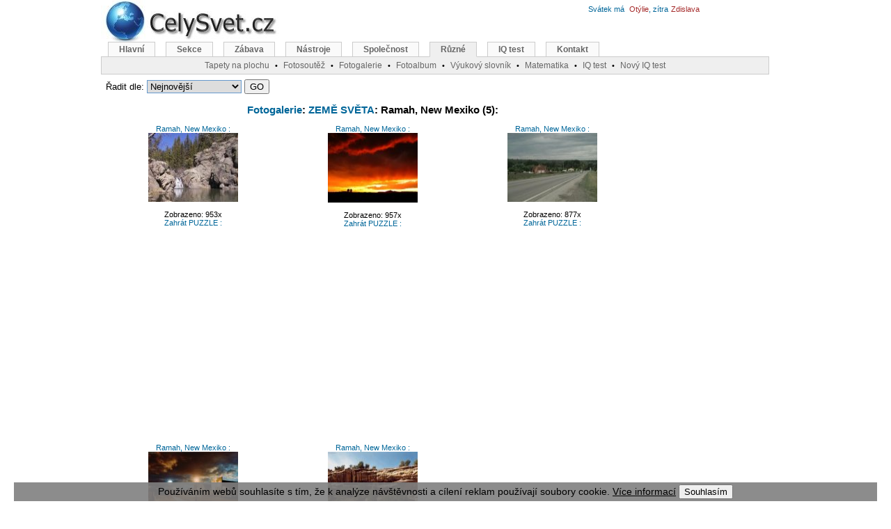

--- FILE ---
content_type: text/html; charset=windows-1250
request_url: http://www.celysvet.cz/galerie.php?foto=1960&clanek=Ramah,%20New%20Mexiko
body_size: 5558
content:
<!DOCTYPE HTML PUBLIC "-//W3C//DTD HTML 4.01 Transitional//EN"><html><head>
<meta http-equiv="Content-Language" content="cs"><meta http-equiv="Content-Type" content="text/html; charset=windows-1250"><title>Fotogalerie: Ramah, New Mexiko</title><meta name="keywords" content="Fotogalerie: Ramah, New Mexiko"><meta name="description" content="Fotogalerie: Ramah, New Mexiko"><link rel="shortcut icon" href="http://www.celysvet.cz/skin/celysvet.ico"><meta name="viewport" content="width=device-width, initial-scale=1"><style type="text/css">
	#d_main{width:990px;height:1200px;margin-left:auto;margin-right:auto;position:relative}
	#d_page{width:775px;text-align:center;position:absolute;top:110px;left:3px;margin:0 auto}
	#d_header_1{position:absolute;top:-8px;left:0}
	#d_header_2{width:960px;position:absolute;top:60px;left:0}
	#d_header_3{width:300px;position:absolute;top:30px;left:650px}
	#d_right{width:200px;text-align:left;position:absolute;top:120px;left:795px;margin:0 auto}
	#d_right1{width:200px;text-align:left;position:absolute;top:120px;left:965px;margin:0 auto}
	.reklama1{padding:0 10px 10px 0;width: 340px; float: left;}
	.adslot_2 { width: 336px; height: 280px; }
	#d_header_4{text-align:left;width:300px;position:absolute;top:3px;left:700px}
	#d_header_5{text-align:left;width:300px;position:absolute;top:3px;left:520px}

@media (max-width: 320px) {
	#d_main{width:100%;height:1200px;margin-left:auto;margin-right:auto;position:relative}
	#d_page{width:100%;text-align:center;position:absolute;top:80px;left:0px;margin:0 auto}
	#d_header_2{width:100%;position:absolute;top:70px;left:0;overflow: hidden;}
	#d_header_3{display: none}
	#d_header_4{display: none}
	#d_header_5{display: none}
	#d_right{display: none}
	.vk{display: none}
	.reklama1{width: 300px; float: left;}
	.adslot_2 { width: 300px; height: 250px; }
	.odstup{line-height:225%;}
}
@media (min-width: 320px) and (max-width: 1000px) {
	#d_main{width:100%;height:1200px;margin-left:auto;margin-right:auto;position:relative}
	#d_page{width:100%;text-align:center;position:absolute;top:110px;left:0px;margin:0 auto}
	#d_header_2{width:100%;position:absolute;top:60px;left:0;overflow: hidden;}
	#d_header_3{display: none}
	#d_header_4{display: none}
	#d_header_5{display: none}
	#d_right{display: none}
	.vk{display: none}
	.reklama1{width: 300px; float: left;padding:0 0 10px 0;}
	.adslot_2 { width: 300px; height: 250px; }
	.odstup{line-height:175%;}
}


@media (max-width: 850px) {
	#menuBox{display: none}
	#d_page{width:100%;text-align:center;position:absolute;top:100px;left:0px;margin:0 auto}
	#d_header_1{position:absolute;top:-8px;left:0px}
	.vk2{display: none}
}
@media (max-width: 500px) {
	.imgnarrow{width:100%;height:100%;}
	.imgnarrow150{width:150px;}
	.imgnarrow300{width:300px;}
	.imgnarrow300_300{width:300px;height:300px;}
}

@media (max-width: 1280px) {
	#d_right1{display: none}
}


@media (min-width: 1000px){
	#d_main{width:990px;height:1200px;margin-left:auto;margin-right:auto;position:relative}
	#d_page{width:775px;text-align:center;position:absolute;top:110px;left:3px;margin:0 auto}
	#d_header_1{position:absolute;top:-8px;left:0}
	#d_header_2{width:960px;position:absolute;top:60px;left:0}
	#d_header_3{width:300px;position:absolute;top:30px;left:650px}
	#d_right{width:200px;text-align:left;position:absolute;top:120px;left:795px;margin:0 auto}
	#d_right1{width:200px;text-align:left;position:absolute;top:120px;left:965px;margin:0 auto}
	#d_header_4{text-align:left;width:300px;position:absolute;top:3px;left:700px}
	#d_header_5{text-align:left;width:300px;position:absolute;top:3px;left:520px}
	.reklama1{padding:0 10px 10px 0;width: 340px; float: left;}
	.vkm{display: none}
	.adslot_2 { width: 336px; height: 280px; }
}
.reklama1{padding:0 10px 10px 0;width: 340px; float: left;}
body{text-align:center;margin:0}
.f_header{font:12px verdana, arial, sans-serif}
#menu{font-family:Verdana,Arial,Times New Roman,Helvetica,sans-serif;padding-left:10px;padding-bottom:21px;border-bottom:#ccc 1px solid;margin:0}
#menu a:link{border-right:#ccc 1px solid;border-top:#ccc 1px solid;font-weight:bold;background:#FAFAFA;float:left;border-left:#ccc 1px solid;color:#666;line-height:14px;margin-right:15px;border-bottom:#ccc 1px solid;text-decoration:none;font-size:12px;padding:3px 15px}
#menu a.active{background:#EFEFEF;color:#666;border-bottom:#EFEFEF 1px solid}
#menu a.active:hover{color:#666}
#menu a:hover{color:#dd6933}
#menu a{border-right:#ccc 1px solid;border-top:#ccc 1px solid;font-weight:bold;background:#FAFAFA;float:left;border-left:#ccc 1px solid;color:#666;line-height:14px;margin-right:8px;border-bottom:#ccc 1px solid;text-decoration:none;font-size:12px;padding:2px 10px}
#menusub{font-family:Verdana,Arial,Times New Roman,Helvetica,sans-serif;background:#EFEFEF;border:1px solid #CCC;height:20px;clear:both;text-align:center;border-width:0 1px 1px;margin:0;padding:2px}
#menusub a{position:relative;color:#666;font-size:12px}
#menusub .sub{position:absolute;border:1px solid #CCC;background:#FAFAFA;left:0;z-index:10;padding:5px}
.sprim{background:url(http://www.celysvet.cz/skin/cz3.jpg);background-repeat:no-repeat;display:block;text-indent:-99999px;overflow:hidden;_cursor:Pointer;cursor:Pointer}
font,th,td,p{font-family:Verdana,Arial,Helvetica,sans-serif}
form{margin:0;padding:1px}
p,td{font-size:13px;color:#000000}
a:link,a:active,a:visited{text-decoration:none;color:#006699}
.vlevo2{font-weight:bolder;font-family:Arial;line-height:180%;font-size:12px;color:#000000;vertical-align:top}
a.vlevo{font-family:Arial;font-size:12px;color:#006699}
a.vlevo:hover{font-family:Arial;font-size:12px;color:#dd6900}
hr{height:0;border:0 solid #d1d7dc;border-top-width:1px}
h1,h2,h3,h4{font-family:Verdana,Arial,Times New Roman,Helvetica,sans-serif;text-decoration:none;color:#000000;}
h1{font-size:15px;font-weight:bold;}
h2{font-size:14px;font-weight:normal;margin:0}
h3{font-size:13px;font-weight:normal;}
h4{font-size:12px;font-weight:normal;margin:0}
.bodyline{background-color:#ffffff;border:1px solid #82915a}
.forumline{background-color:#ffffff;border:1px solid #6699cc}
td.row1{background-color:#ffffff}
td.row2{background-color:#e9edd2}
td.row3{background-color:#dce3c1}
td.rowpic{background-color:#c6db84}
td.cat,td.cathead,td.catsides,td.catleft,td.catright,td.catbottom{background-color:#ececec;height:28px;border:1px solid #4787A7;border-width:0 0 1px}
.top{background-color:#c6db84;font-size:11px;font-weight:bold}
.gen{font-size:12px;text-align:justify}
.gen2{font-size:13px;text-align:justify;color:#000000}
.gen,.genmed,.gensmall{color:#000000}
a.gen,a.genmed,a.gensmall{color:#006699;text-decoration:none}
a.gen:hover,a.genmed:hover,a.gensmall:hover{color:#dd6900;text-decoration:underline}
a.mainmenu{text-decoration:none;color:#006699;font-weight:bold}
a.mainmenu:hover{text-decoration:underline;color:#dd6900;font-weight:bold}
.name{font-weight:normal;font-size:11px;color:#000000}
.namem{letter-spacing:1px;font-weight:normal;font-size:11px;color:#000000}
.name2gr{font-size:11px;color:#006699}
.name2br{font-size:11px;color:#a52a2a}
.namered{font-size:11px;font-weight:bold;color:#ff0000}
.top10{font-weight:bold;font-size:11px;color:#ff0000}
.top10em{font-style:italic;font-size:11px}
.top10emgr{color:green;font-style:italic;font-size:11px}
.copyright{font-size:10px;font-family:Verdana,Arial,Helvetica,sans-serif;color:#444444;letter-spacing:-1px}
a.copyright{color:#444444;text-decoration:none}
a.copyright:hover{color:#000000;text-decoration:underline}
textarea,select{color:#000000;font:normal 13px Verdana,Arial,Helvetica,sans-serif;border-color:#6699cc;border-width:1px}
.m-main{background-position:0 0;width:260px;height:80px}
.u-blog{background-position:-40px -81px;width:100px;height:100px;}
.u-flag-slovnik{background-position:-40px -773px;width:100px;height:100px;}
.u-fotosoutez-psi-kocky-cestovani-rostliny{background-position:-40px -249px;width:100px;height:100px;}
.u-iq-test-zdarma-i-s-vysledky{background-position:-40px -350px;width:100px;height:100px;}
.u-osobni-fotoalbum{background-position:-40px -451px;width:100px;height:100px;}
.u-sachy{background-position:-40px -552px;width:100px;height:100px;}
.u-jasnovidec{background-position:-40px -652px;width:100px;height:100px;}
#menu li,#menu ul{display:inline;list-style-type:none;margin:0;padding:0}
a:hover,a.h4:hover,a.name{text-decoration:underline;color:#dd6900}
.genmed,.gensmall{font-size:11px}
.mainmenu,.name2,.name3{font-size:11px;color:#000000}
</style>
<script async src="//pagead2.googlesyndication.com/pagead/js/adsbygoogle.js"></script>
<script>
     (adsbygoogle = window.adsbygoogle || []).push({
          google_ad_client: "ca-pub-6179961253612414",
          enable_page_level_ads: true
     });
</script>
</head><body><div id="d_main"><div id="d_page"><form name="form1" method="post" action="./galerie.php?foto=1960&clanek=Ramah, New Mexiko">
<table width="100%">
<tr>
<td align="left">
Řadit dle: 
<select name="razeni" onChange="submit();">
<option value="Nejnovější" selected>Nejnovější</option>
<option value="Podle data vložení" >Podle data vložení</option>
<option value="Nejlepší" >Nejlepší</option>
<option value="Nejnavštěvovanější" >Nejnavštěvovanější</option>
<option value="Podle jména" >Podle jména</option>
<option value="Podle mailu" >Podle mailu</option>
<option value="Podle IP" >Podle IP</option>
</select>
<input name="go" type="submit" value="GO">
</tr>
</table>
</form>
<h1><a href="./fotogalerie.php">Fotogalerie</a>: <a href="./fotogalerie-staty-sveta.php">ZEMĚ SVĚTA</a>: Ramah, New Mexiko (5):</h1>
<table border="0" width="100%">
<tr>
<td align="center" valign="top" class="name3">
<a href="./galerie.php?foto=1960&clanek=Ramah, New Mexiko" title="Fotogalerie: ZEMĚ SVĚTA">Ramah, New Mexiko :</a><br><a target="_blank" href="../galerie/foto-10342-ramah-new-mexiko" title="Fotogalerie: ZEMĚ SVĚTA"><img src="./foto/top10-ramah-new-mexiko-farmarsky-trh_5.jpg" height="99" width="129" border="0" alt="Ramah, New Mexiko" class='imgnarrow'></a><br><a href="./fotogalerie-sekce.php?sekce="></a><br>Zobrazeno: 953x<br><a target='_blank' href="http://www.celysvet.cz/puzzle-online-volba.php?foto=./fotky/top10-ramah-new-mexiko-farmarsky-trh_5.jpg">Zahrát PUZZLE : </a><br><br></td>
<td align="center" valign="top" class="name3">
<a href="./galerie.php?foto=1960&clanek=Ramah, New Mexiko" title="Fotogalerie: ZEMĚ SVĚTA">Ramah, New Mexiko :</a><br><a target="_blank" href="../galerie/foto-10341-ramah-new-mexiko" title="Fotogalerie: ZEMĚ SVĚTA"><img src="./foto/top10-ramah-new-mexiko-farmarsky-trh_4.jpg" height="100" width="129" border="0" alt="Ramah, New Mexiko" class='imgnarrow'></a><br><a href="./fotogalerie-sekce.php?sekce="></a><br>Zobrazeno: 957x<br><a target='_blank' href="http://www.celysvet.cz/puzzle-online-volba.php?foto=./fotky/top10-ramah-new-mexiko-farmarsky-trh_4.jpg">Zahrát PUZZLE : </a><br><br></td>
<td align="center" valign="top" class="name3">
<a href="./galerie.php?foto=1960&clanek=Ramah, New Mexiko" title="Fotogalerie: ZEMĚ SVĚTA">Ramah, New Mexiko :</a><br><a target="_blank" href="../galerie/foto-10340-ramah-new-mexiko" title="Fotogalerie: ZEMĚ SVĚTA"><img src="./foto/top10-ramah-new-mexiko-farmarsky-trh_3.jpg" height="99" width="129" border="0" alt="Ramah, New Mexiko" class='imgnarrow'></a><br><a href="./fotogalerie-sekce.php?sekce="></a><br>Zobrazeno: 877x<br><a target='_blank' href="http://www.celysvet.cz/puzzle-online-volba.php?foto=./fotky/top10-ramah-new-mexiko-farmarsky-trh_3.jpg">Zahrát PUZZLE : </a><br><br></td>
</tr>
<tr>
<td align="center" colspan="3">
<div style="padding:5px 0 5px 0;">
<script async src="//pagead2.googlesyndication.com/pagead/js/adsbygoogle.js"></script>
<!-- _ru_336_280_top -->
<ins class="adsbygoogle"
     style="display:inline-block;width:336px;height:280px"
     data-ad-client="ca-pub-6179961253612414"
     data-ad-slot="1684655770"></ins>
<script>
(adsbygoogle = window.adsbygoogle || []).push({});
</script>
</div>
</td>
</tr>
<tr>
<td align="center" valign="top" class="name3">
<a href="./galerie.php?foto=1960&clanek=Ramah, New Mexiko" title="Fotogalerie: ZEMĚ SVĚTA">Ramah, New Mexiko :</a><br><a target="_blank" href="../galerie/foto-10339-ramah-new-mexiko" title="Fotogalerie: ZEMĚ SVĚTA"><img src="./foto/top10-ramah-new-mexiko-farmarsky-trh_2.jpg" height="106" width="129" border="0" alt="Ramah, New Mexiko" class='imgnarrow'></a><br><a href="./fotogalerie-sekce.php?sekce="></a><br>Zobrazeno: 939x<br><a target='_blank' href="http://www.celysvet.cz/puzzle-online-volba.php?foto=./fotky/top10-ramah-new-mexiko-farmarsky-trh_2.jpg">Zahrát PUZZLE : </a><br><br></td>
<td align="center" valign="top" class="name3">
<a href="./galerie.php?foto=1960&clanek=Ramah, New Mexiko" title="Fotogalerie: ZEMĚ SVĚTA">Ramah, New Mexiko :</a><br><a target="_blank" href="../galerie/foto-10338-ramah-new-mexiko" title="Fotogalerie: ZEMĚ SVĚTA"><img src="./foto/top10-ramah-new-mexiko-farmarsky-trh_1.jpg" height="89" width="129" border="0" alt="Ramah, New Mexiko" class='imgnarrow'></a><br><a href="./fotogalerie-sekce.php?sekce="></a><br>Zobrazeno: 926x<br><a target='_blank' href="http://www.celysvet.cz/puzzle-online-volba.php?foto=./fotky/top10-ramah-new-mexiko-farmarsky-trh_1.jpg">Zahrát PUZZLE : </a><br><br></td>
<td align="center" valign="top" class="name3">
</td>
</tr>
<tr>
<td align="center" valign="top" class="name3">
</td>
<td align="center" valign="top" class="name3">
</td>
<td align="center" valign="top" class="name3">
</td>
</tr>
<tr>
<td align="center" valign="top" class="name3">
</td>
<td align="center" valign="top" class="name3">
</td>
<td align="center" valign="top" class="name3">
</td>
</tr>
</table>
<table width="100%" border="0">
  <tr>
    <td width="20%" align="right" valign="top"></td>
    <td width="60%" align="center" valign="top">
	 <A HREF="././galerie.php?razeni=Nejnovější&amp;foto=1960&clanek=Ramah, New Mexiko&pozice=0"><font color="black">1</font></A>     </td>
    <td width="20%" align="left" valign="top"></td>
 </tr>
</table>
<br><br><script async src="//pagead2.googlesyndication.com/pagead/js/adsbygoogle.js"></script>
<!-- 300x600 Velky sloupec -->
<ins class="adsbygoogle"
     style="display:inline-block;width:300px;height:600px"
     data-ad-client="ca-pub-6179961253612414"
     data-ad-slot="9755456172"></ins>
<script>
(adsbygoogle = window.adsbygoogle || []).push({});
</script>
<br><br>
<div class="vk">
<font class="namem">Navigace: <a href="./index.php?prom=Xa000">A</a> <a href="./index.php?prom=Xb000">B</a> <a href="./index.php?prom=Xc000">C</a> <a href="./index.php?prom=Xč000">Č</a> <a href="./index.php?prom=Xd000">D</a> <a href="./index.php?prom=Xe000">E</a> <a href="./index.php?prom=Xf000">F</a> <a href="./index.php?prom=Xg000">G</a> <a href="./index.php?prom=Xh000">H</a> <a href="./index.php?prom=Xi000">I</a> <a href="./index.php?prom=Xj000">J</a> <a href="./index.php?prom=Xk000">K</a> <a href="./index.php?prom=Xl000">L</a> <a href="./index.php?prom=Xm000">M</a> <a href="./index.php?prom=Xn000">N</a> <a href="./index.php?prom=Xo000">O</a> <a href="./index.php?prom=Xp000">P</a> <a href="./index.php?prom=Xq000">Q</a> <a href="./index.php?prom=Xr000">R</a> <a href="./index.php?prom=Xř000">Ř</a> <a href="./index.php?prom=Xs000">S</a> <a href="./index.php?prom=Xš000">Š</a> <a href="./index.php?prom=Xt000">T</a> <a href="./index.php?prom=Xu000">U</a> <a href="./index.php?prom=Xv000">V</a> <a href="./index.php?prom=Xw000">W</a> <a href="./index.php?prom=Xx000">X</a> <a href="./index.php?prom=Xy000">Y</a> <a href="./index.php?prom=Xz000">Z</a> <a href="./index.php?prom=Xž000">Ž</a> <a href="./index.php?prom=X0000">VŠE </a></font>
<br>
</div>
<br><a href="http://www.celysvet.cz/o-nas.php" title="Ikonka na Vaše stránky">Podpořte nás</a>&nbsp;&middot;&nbsp;<a href="http://www.celysvet.cz/o-nas.php" title="Kontakt">Kontakt</a>&middot;&nbsp;<a href="http://www.celysvet.cz/kniha-navstev.php"  title="Kniha návštěv">Kniha návštěv</a>&nbsp;&middot;&nbsp;<a href="http://www.robostav.cz"  target="_blank" title="RoboStav.cz: Laboratoř pro Robotizaci Stavebních Procesů">RoboStav</a>
<br>
<span class="copyright">
Copyright (c) 2026 by CELÝSVĚT. Všechna práva vyhrazena!<br>Kontaktní e-mail: celysvet(zav)email.cz
</span>
</div>
<div id="d_right">
<script async src="//pagead2.googlesyndication.com/pagead/js/adsbygoogle.js"></script>
<!-- 160x600 Vpravo Grafika -->
<ins class="adsbygoogle"
     style="display:inline-block;width:160px;height:600px"
     data-ad-client="ca-pub-6179961253612414"
     data-ad-slot="9161901659"></ins>
<script>
(adsbygoogle = window.adsbygoogle || []).push({});
</script>
<br>
<br>
<center>
<br>
<a href="../iq-test-zdarma-i-s-vysledky" title="IQ test online zdarma i s výsledky">
<span class="sprim u-iq-test-zdarma-i-s-vysledky"></span><b>IQ test online</b></a>
<br><br>
<a href="../recepty-online" title="Recepty a kuchařka online. Rady a tipy při vaření. 300 receptů a spousta tipů z tradiční české a světové kuchyně">
<span class="sprim u-flag-slovnik"></span><b>Recepty online</b></a>
<br><br>
<a href="http://www.celysvet.cz/hry-on-line.php" target="_blank">
<span class="sprim u-sachy"></span><b>Hry online</b></a>
<br><br>
<a href="../test-jasnovidec-senzibil-medium-vestec" title="Test schopnosti jasnovidec, senzibil, médium, věštec. Zdarma a online (10 minut)">
<span class="sprim u-jasnovidec"></span><b>Test Jasnovidce</b></a>
<br><br>
<a target="_blank" href="../anglicky-zvukovy-obrazkovy-slovnik-online" title="Anglický výukový zvukový a obrázkový slovník online (English/Czech)  939 slov">
<span class="sprim u-blog"></span><b>Výukový slovník English</b></a></center>
</div>
<div id="d_header_1"><a href="http://www.celysvet.cz" title="Fotogalerie: Ramah, New Mexiko"><span class="sprim m-main"></span></a></div>
<div id="d_header_5">
</div>
<div id="d_header_4">
<a href="./kalendar-jmena-svatky.php"><FONT class="name2gr">Svátek má </font>&nbsp;<FONT class="name2br">Otýlie</font><FONT class="name2gr">, zítra</font>&nbsp;<FONT class="name2br">Zdislava</font></a></div>
<div id="d_header_2"><div id='menuBox'><ul id=menu>
<li><a href='http://www.celysvet.cz' title='Hlavní stránka'>Hlavní</a></li><li><a href='http://www.celysvet.cz/kategorie' title='Seznam všech kategorií'>Sekce</a></li><li><a href='http://www.celysvet.cz/zabava-hry.php' title='Zábava'>Zábava</a></li><li><a href='http://www.celysvet.cz/nastroje' title='Nástroje'>Nástroje</a></li><li><a href='http://www.celysvet.cz/spolecnost' title='Společnost'>Společnost</a></li><li><a href='http://www.celysvet.cz/ruzne-ostatni' title='Různé' class='active'>Různé</a></li><li><a href='http://www.celysvet.cz/iq-test-zdarma-i-s-vysledky' title='IQ test online zdarma i s výsledky'>IQ test</a></li><li><a href='http://www.celysvet.cz/kniha-navstev.php' title='Kniha návštěv'>Kontakt</a></li></ul><div id='menuSub'>
<a href='http://www.celysvet.cz/tapety-na-plochu-pc' title='Tapety na plochu'>Tapety na plochu</a>&nbsp;&nbsp;<span style='font-size:11px'>&bull;</span>&nbsp;&nbsp;<a href='http://www.celysvet.cz/fotosoutez-psi-kocky-cestovani-rostliny.php' title='Fotosoutěž'>Fotosoutěž</a>&nbsp;&nbsp;<span style='font-size:11px'>&bull;</span>&nbsp;&nbsp;<a href='http://www.celysvet.cz/fotogalerie.php' title='Fotogalerie'>Fotogalerie</a>&nbsp;&nbsp;<span style='font-size:11px'>&bull;</span>&nbsp;&nbsp;<a href='http://www.celysvet.cz/osobni-fotoalbum' title='Osobní fotoalbum'>Fotoalbum</a>&nbsp;&nbsp;<span style='font-size:11px'>&bull;</span>&nbsp;&nbsp;<a href='http://www.celysvet.cz/anglicky-zvukovy-obrazkovy-slovnik-online' title='Anglický výukový zvukový a obrázkový slovník online (English/Czech)' target='_blank'>Výukový slovník</a>&nbsp;&nbsp;<span style='font-size:11px'>&bull;</span>&nbsp;&nbsp;<a href='http://www.celysvet.cz/matematika' title='Matematika online: Výuka a doučování zdarma'>Matematika</a>&nbsp;&nbsp;<span style='font-size:11px'>&bull;</span>&nbsp;&nbsp;<a href='http://www.celysvet.cz/iq-test-zdarma-i-s-vysledky' title='IQ test online zdarma i s výsledky'>IQ test</a>&nbsp;&nbsp;<span style='font-size:11px'>&bull;</span>&nbsp;&nbsp;<a href='http://www.testy-iq.cz' title='Nový IQ test online a zdarma (50 otázek, 40 minut)' target='_blank'>Nový IQ test</a></div></div>
</div></div>
<script type="text/javascript">
  (function(i,s,o,g,r,a,m){i['GoogleAnalyticsObject']=r;i[r]=i[r]||function(){
  (i[r].q=i[r].q||[]).push(arguments)},i[r].l=1*new Date();a=s.createElement(o),
  m=s.getElementsByTagName(o)[0];a.async=1;a.src=g;m.parentNode.insertBefore(a,m)
  })(window,document,'script','//www.google-analytics.com/analytics.js','ga');

  ga('create', 'UA-2739679-2', 'celysvet.cz');
  ga('send', 'pageview');

</script>
<script type='text/javascript'>
function setCookie(c_name, value, exdays) {var exdate = new Date(); exdate.setDate(exdate.getDate() + exdays); var c_value = escape(value) + ((exdays == null) ? "" : "; expires=" + exdate.toUTCString()) + '; path=/; domain=.celysvet.cz'; document.cookie = c_name + "=" + c_value } function getCookie(c_name) {var i, x, y, ARRcookies = document.cookie.split(";"); for (i = 0; i < ARRcookies.length; i++) {x = ARRcookies[i].substr(0, ARRcookies[i].indexOf("=")); y = ARRcookies[i].substr(ARRcookies[i].indexOf("=") + 1); x = x.replace(/^\s+|\s+$/g, ""); if (x == c_name) {return unescape(y) } } } function CookieLayerHide() {setCookie('cw_closed', 1, 365); document.getElementById('cookie_warning').style.display = 'none'} var is_closed = getCookie("cw_closed"); if (is_closed != '1') {document.write('<div id="cookie_warning" style="position: fixed;_position: absolute; right: 20px; bottom: 0; left: 20px; background: rgba(128,128,128, 0.9); _background-color: #d0d0d0;font-family: sans-serif; font-size: 14px; color: #000000; text-align: center;z-index:20;"><p style="margin: 3px; font-family: sans-serif; font-size: 14px; color: #000000; text-align: center;z-index:20;">Používáním webů souhlasíte s tím, že k analýze návštěvnosti a cílení reklam používají soubory cookie. <a href="https://www.google.com/policies/technologies/cookies/" style="color: #000000;text-decoration:underline;" target="_blank">Více informací</a> <input type="button" value="Souhlasím" onclick="CookieLayerHide();"></p></div>') } 
</script>
<script async src="//pagead2.googlesyndication.com/pagead/js/adsbygoogle.js"></script>
<script>
  (adsbygoogle = window.adsbygoogle || []).push({
    google_ad_client: "ca-pub-6179961253612414",
    enable_page_level_ads: true
  });
</script></body>
</html>


--- FILE ---
content_type: text/html; charset=utf-8
request_url: https://www.google.com/recaptcha/api2/aframe
body_size: 266
content:
<!DOCTYPE HTML><html><head><meta http-equiv="content-type" content="text/html; charset=UTF-8"></head><body><script nonce="ZBNHTPFtut9gYgE_x8ir_w">/** Anti-fraud and anti-abuse applications only. See google.com/recaptcha */ try{var clients={'sodar':'https://pagead2.googlesyndication.com/pagead/sodar?'};window.addEventListener("message",function(a){try{if(a.source===window.parent){var b=JSON.parse(a.data);var c=clients[b['id']];if(c){var d=document.createElement('img');d.src=c+b['params']+'&rc='+(localStorage.getItem("rc::a")?sessionStorage.getItem("rc::b"):"");window.document.body.appendChild(d);sessionStorage.setItem("rc::e",parseInt(sessionStorage.getItem("rc::e")||0)+1);localStorage.setItem("rc::h",'1769618617333');}}}catch(b){}});window.parent.postMessage("_grecaptcha_ready", "*");}catch(b){}</script></body></html>